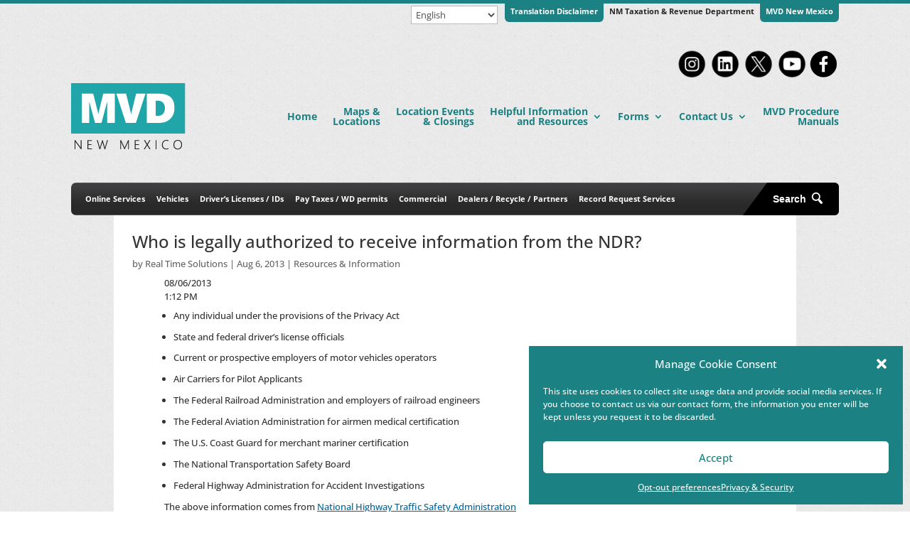

--- FILE ---
content_type: text/css
request_url: https://www.mvd.newmexico.gov/wp-content/et-cache/4570/et-core-unified-tb-18-tb-22-tb-21-deferred-4570.min.css?ver=1769866965
body_size: 2960
content:
div.et_pb_section.et_pb_section_0_tb_footer{background-size:initial;background-repeat:round;background-image:url(https://trdnm-cf.rtscustomer.com/businesses/wp-content/uploads/sites/4/2020/10/pageBG.jpg)!important}.et_pb_section_0_tb_footer{height:auto;min-height:auto;max-height:none}.et_pb_row_0_tb_footer{background-color:#ffffff;border-radius:6px 6px 6px 6px;overflow:hidden}.et_pb_row_0_tb_footer.et_pb_row{padding-top:0px!important;padding-bottom:0px!important;padding-top:0px;padding-bottom:0px}.et_pb_text_0_tb_footer.et_pb_text,.et_pb_menu_0_tb_footer.et_pb_menu ul li.current-menu-item a{color:#ffffff!important}.et_pb_text_0_tb_footer.et_pb_text a{color:#00679b!important}.et_pb_text_0_tb_footer a{text-decoration:underline;-webkit-text-decoration-color:#00679b;text-decoration-color:#00679b}.et_pb_text_0_tb_footer h2{font-weight:300;font-size:24px;letter-spacing:-1px}.et_pb_text_0_tb_footer h3{font-weight:800;font-size:20px;color:#1c8182!important;letter-spacing:-1px}.et_pb_text_0_tb_footer h4{font-weight:800;font-size:15px}.et_pb_text_0_tb_footer{background-color:#282728;padding-top:10px!important;padding-right:6px!important;padding-bottom:10px!important;padding-left:10px!important;margin-bottom:0px!important}.et_pb_slide_0_tb_footer,.et_pb_slide_1_tb_footer,.et_pb_slide_2_tb_footer,.et_pb_slide_3_tb_footer,.et_pb_slide_4_tb_footer,.et_pb_slide_5_tb_footer,.et_pb_slide_6_tb_footer,.et_pb_slide_7_tb_footer,.et_pb_slide_8_tb_footer,.et_pb_slide_9_tb_footer,.et_pb_slide_10_tb_footer,.et_pb_slide_11_tb_footer,.et_pb_slide_12_tb_footer,.et_pb_slide_13_tb_footer,.et_pb_slide_14_tb_footer,.et_pb_slide_15_tb_footer,.et_pb_slide_16_tb_footer,.et_pb_slide_17_tb_footer,.et_pb_slide_18_tb_footer,.et_pb_slide_19_tb_footer,.et_pb_slide_20_tb_footer,.et_pb_slide_21_tb_footer,.et_pb_slide_22_tb_footer,.et_pb_slide_23_tb_footer,.et_pb_slide_24_tb_footer,.et_pb_slide_25_tb_footer,.et_pb_slide_26_tb_footer,.et_pb_slide_27_tb_footer,.et_pb_slide_28_tb_footer,.et_pb_slide_29_tb_footer,.et_pb_slide_30_tb_footer,.et_pb_slide_31_tb_footer,.et_pb_slide_32_tb_footer,.et_pb_slide_33_tb_footer,.et_pb_slide_34_tb_footer,.et_pb_slide_35_tb_footer,.et_pb_slide_36_tb_footer,.et_pb_slide_37_tb_footer,.et_pb_slide_38_tb_footer,.et_pb_slide_39_tb_footer,.et_pb_slide_40_tb_footer,.et_pb_row_3_tb_footer,.et_pb_slider .et_pb_slide_0_tb_footer,.et_pb_slider .et_pb_slide_1_tb_footer,.et_pb_slider .et_pb_slide_2_tb_footer,.et_pb_slider .et_pb_slide_3_tb_footer,.et_pb_slider .et_pb_slide_4_tb_footer,.et_pb_slider .et_pb_slide_5_tb_footer,.et_pb_slider .et_pb_slide_6_tb_footer,.et_pb_slider .et_pb_slide_7_tb_footer,.et_pb_slider .et_pb_slide_8_tb_footer,.et_pb_slider .et_pb_slide_9_tb_footer,.et_pb_slider .et_pb_slide_10_tb_footer,.et_pb_slider .et_pb_slide_11_tb_footer,.et_pb_slider .et_pb_slide_12_tb_footer,.et_pb_slider .et_pb_slide_13_tb_footer,.et_pb_slider .et_pb_slide_14_tb_footer,.et_pb_slider .et_pb_slide_15_tb_footer,.et_pb_slider .et_pb_slide_16_tb_footer,.et_pb_slider .et_pb_slide_17_tb_footer,.et_pb_slider .et_pb_slide_18_tb_footer,.et_pb_slider .et_pb_slide_19_tb_footer,.et_pb_slider .et_pb_slide_20_tb_footer,.et_pb_slider .et_pb_slide_21_tb_footer,.et_pb_slider .et_pb_slide_22_tb_footer,.et_pb_slider .et_pb_slide_23_tb_footer,.et_pb_slider .et_pb_slide_24_tb_footer,.et_pb_slider .et_pb_slide_25_tb_footer,.et_pb_slider .et_pb_slide_26_tb_footer,.et_pb_slider .et_pb_slide_27_tb_footer,.et_pb_slider .et_pb_slide_28_tb_footer,.et_pb_slider .et_pb_slide_29_tb_footer,.et_pb_slider .et_pb_slide_30_tb_footer,.et_pb_slider .et_pb_slide_31_tb_footer,.et_pb_slider .et_pb_slide_32_tb_footer,.et_pb_slider .et_pb_slide_33_tb_footer,.et_pb_slider .et_pb_slide_34_tb_footer,.et_pb_slider .et_pb_slide_35_tb_footer,.et_pb_slider .et_pb_slide_36_tb_footer,.et_pb_slider .et_pb_slide_37_tb_footer,.et_pb_slider .et_pb_slide_38_tb_footer,.et_pb_slider .et_pb_slide_39_tb_footer,.et_pb_slider .et_pb_slide_40_tb_footer{background-color:rgba(0,0,0,0)}.et_pb_slider[data-active-slide="et_pb_slide_0_tb_footer"] .et-pb-slider-arrows .et-pb-arrow-prev,.et_pb_slider[data-active-slide="et_pb_slide_0_tb_footer"] .et-pb-slider-arrows .et-pb-arrow-next,.et_pb_slider[data-active-slide="et_pb_slide_1_tb_footer"] .et-pb-slider-arrows .et-pb-arrow-prev,.et_pb_slider[data-active-slide="et_pb_slide_1_tb_footer"] .et-pb-slider-arrows .et-pb-arrow-next,.et_pb_slider[data-active-slide="et_pb_slide_2_tb_footer"] .et-pb-slider-arrows .et-pb-arrow-prev,.et_pb_slider[data-active-slide="et_pb_slide_2_tb_footer"] .et-pb-slider-arrows .et-pb-arrow-next,.et_pb_slider[data-active-slide="et_pb_slide_3_tb_footer"] .et-pb-slider-arrows .et-pb-arrow-prev,.et_pb_slider[data-active-slide="et_pb_slide_3_tb_footer"] .et-pb-slider-arrows .et-pb-arrow-next,.et_pb_slider[data-active-slide="et_pb_slide_4_tb_footer"] .et-pb-slider-arrows .et-pb-arrow-prev,.et_pb_slider[data-active-slide="et_pb_slide_4_tb_footer"] .et-pb-slider-arrows .et-pb-arrow-next,.et_pb_slider[data-active-slide="et_pb_slide_5_tb_footer"] .et-pb-slider-arrows .et-pb-arrow-prev,.et_pb_slider[data-active-slide="et_pb_slide_5_tb_footer"] .et-pb-slider-arrows .et-pb-arrow-next,.et_pb_slider[data-active-slide="et_pb_slide_6_tb_footer"] .et-pb-slider-arrows .et-pb-arrow-prev,.et_pb_slider[data-active-slide="et_pb_slide_6_tb_footer"] .et-pb-slider-arrows .et-pb-arrow-next,.et_pb_slider[data-active-slide="et_pb_slide_7_tb_footer"] .et-pb-slider-arrows .et-pb-arrow-prev,.et_pb_slider[data-active-slide="et_pb_slide_7_tb_footer"] .et-pb-slider-arrows .et-pb-arrow-next,.et_pb_slider[data-active-slide="et_pb_slide_8_tb_footer"] .et-pb-slider-arrows .et-pb-arrow-prev,.et_pb_slider[data-active-slide="et_pb_slide_8_tb_footer"] .et-pb-slider-arrows .et-pb-arrow-next,.et_pb_slider[data-active-slide="et_pb_slide_9_tb_footer"] .et-pb-slider-arrows .et-pb-arrow-prev,.et_pb_slider[data-active-slide="et_pb_slide_9_tb_footer"] .et-pb-slider-arrows .et-pb-arrow-next,.et_pb_slider[data-active-slide="et_pb_slide_10_tb_footer"] .et-pb-slider-arrows .et-pb-arrow-prev,.et_pb_slider[data-active-slide="et_pb_slide_10_tb_footer"] .et-pb-slider-arrows .et-pb-arrow-next,.et_pb_slider[data-active-slide="et_pb_slide_11_tb_footer"] .et-pb-slider-arrows .et-pb-arrow-prev,.et_pb_slider[data-active-slide="et_pb_slide_11_tb_footer"] .et-pb-slider-arrows .et-pb-arrow-next,.et_pb_slider[data-active-slide="et_pb_slide_12_tb_footer"] .et-pb-slider-arrows .et-pb-arrow-prev,.et_pb_slider[data-active-slide="et_pb_slide_12_tb_footer"] .et-pb-slider-arrows .et-pb-arrow-next,.et_pb_slider[data-active-slide="et_pb_slide_13_tb_footer"] .et-pb-slider-arrows .et-pb-arrow-prev,.et_pb_slider[data-active-slide="et_pb_slide_13_tb_footer"] .et-pb-slider-arrows .et-pb-arrow-next,.et_pb_slider[data-active-slide="et_pb_slide_14_tb_footer"] .et-pb-slider-arrows .et-pb-arrow-prev,.et_pb_slider[data-active-slide="et_pb_slide_14_tb_footer"] .et-pb-slider-arrows .et-pb-arrow-next,.et_pb_slider[data-active-slide="et_pb_slide_15_tb_footer"] .et-pb-slider-arrows .et-pb-arrow-prev,.et_pb_slider[data-active-slide="et_pb_slide_15_tb_footer"] .et-pb-slider-arrows .et-pb-arrow-next,.et_pb_slider[data-active-slide="et_pb_slide_16_tb_footer"] .et-pb-slider-arrows .et-pb-arrow-prev,.et_pb_slider[data-active-slide="et_pb_slide_16_tb_footer"] .et-pb-slider-arrows .et-pb-arrow-next,.et_pb_slider[data-active-slide="et_pb_slide_17_tb_footer"] .et-pb-slider-arrows .et-pb-arrow-prev,.et_pb_slider[data-active-slide="et_pb_slide_17_tb_footer"] .et-pb-slider-arrows .et-pb-arrow-next,.et_pb_slider[data-active-slide="et_pb_slide_18_tb_footer"] .et-pb-slider-arrows .et-pb-arrow-prev,.et_pb_slider[data-active-slide="et_pb_slide_18_tb_footer"] .et-pb-slider-arrows .et-pb-arrow-next,.et_pb_slider[data-active-slide="et_pb_slide_19_tb_footer"] .et-pb-slider-arrows .et-pb-arrow-prev,.et_pb_slider[data-active-slide="et_pb_slide_19_tb_footer"] .et-pb-slider-arrows .et-pb-arrow-next,.et_pb_slider[data-active-slide="et_pb_slide_20_tb_footer"] .et-pb-slider-arrows .et-pb-arrow-prev,.et_pb_slider[data-active-slide="et_pb_slide_20_tb_footer"] .et-pb-slider-arrows .et-pb-arrow-next,.et_pb_slider[data-active-slide="et_pb_slide_21_tb_footer"] .et-pb-slider-arrows .et-pb-arrow-prev,.et_pb_slider[data-active-slide="et_pb_slide_21_tb_footer"] .et-pb-slider-arrows .et-pb-arrow-next,.et_pb_slider[data-active-slide="et_pb_slide_22_tb_footer"] .et-pb-slider-arrows .et-pb-arrow-prev,.et_pb_slider[data-active-slide="et_pb_slide_22_tb_footer"] .et-pb-slider-arrows .et-pb-arrow-next,.et_pb_slider[data-active-slide="et_pb_slide_23_tb_footer"] .et-pb-slider-arrows .et-pb-arrow-prev,.et_pb_slider[data-active-slide="et_pb_slide_23_tb_footer"] .et-pb-slider-arrows .et-pb-arrow-next,.et_pb_slider[data-active-slide="et_pb_slide_24_tb_footer"] .et-pb-slider-arrows .et-pb-arrow-prev,.et_pb_slider[data-active-slide="et_pb_slide_24_tb_footer"] .et-pb-slider-arrows .et-pb-arrow-next,.et_pb_slider[data-active-slide="et_pb_slide_25_tb_footer"] .et-pb-slider-arrows .et-pb-arrow-prev,.et_pb_slider[data-active-slide="et_pb_slide_25_tb_footer"] .et-pb-slider-arrows .et-pb-arrow-next,.et_pb_slider[data-active-slide="et_pb_slide_26_tb_footer"] .et-pb-slider-arrows .et-pb-arrow-prev,.et_pb_slider[data-active-slide="et_pb_slide_26_tb_footer"] .et-pb-slider-arrows .et-pb-arrow-next,.et_pb_slider[data-active-slide="et_pb_slide_27_tb_footer"] .et-pb-slider-arrows .et-pb-arrow-prev,.et_pb_slider[data-active-slide="et_pb_slide_27_tb_footer"] .et-pb-slider-arrows .et-pb-arrow-next,.et_pb_slider[data-active-slide="et_pb_slide_28_tb_footer"] .et-pb-slider-arrows .et-pb-arrow-prev,.et_pb_slider[data-active-slide="et_pb_slide_28_tb_footer"] .et-pb-slider-arrows .et-pb-arrow-next,.et_pb_slider[data-active-slide="et_pb_slide_29_tb_footer"] .et-pb-slider-arrows .et-pb-arrow-prev,.et_pb_slider[data-active-slide="et_pb_slide_29_tb_footer"] .et-pb-slider-arrows .et-pb-arrow-next,.et_pb_slider[data-active-slide="et_pb_slide_30_tb_footer"] .et-pb-slider-arrows .et-pb-arrow-prev,.et_pb_slider[data-active-slide="et_pb_slide_30_tb_footer"] .et-pb-slider-arrows .et-pb-arrow-next,.et_pb_slider[data-active-slide="et_pb_slide_31_tb_footer"] .et-pb-slider-arrows .et-pb-arrow-prev,.et_pb_slider[data-active-slide="et_pb_slide_31_tb_footer"] .et-pb-slider-arrows .et-pb-arrow-next,.et_pb_slider[data-active-slide="et_pb_slide_32_tb_footer"] .et-pb-slider-arrows .et-pb-arrow-prev,.et_pb_slider[data-active-slide="et_pb_slide_32_tb_footer"] .et-pb-slider-arrows .et-pb-arrow-next,.et_pb_slider[data-active-slide="et_pb_slide_33_tb_footer"] .et-pb-slider-arrows .et-pb-arrow-prev,.et_pb_slider[data-active-slide="et_pb_slide_33_tb_footer"] .et-pb-slider-arrows .et-pb-arrow-next,.et_pb_slider[data-active-slide="et_pb_slide_34_tb_footer"] .et-pb-slider-arrows .et-pb-arrow-prev,.et_pb_slider[data-active-slide="et_pb_slide_34_tb_footer"] .et-pb-slider-arrows .et-pb-arrow-next,.et_pb_slider[data-active-slide="et_pb_slide_35_tb_footer"] .et-pb-slider-arrows .et-pb-arrow-prev,.et_pb_slider[data-active-slide="et_pb_slide_35_tb_footer"] .et-pb-slider-arrows .et-pb-arrow-next,.et_pb_slider[data-active-slide="et_pb_slide_36_tb_footer"] .et-pb-slider-arrows .et-pb-arrow-prev,.et_pb_slider[data-active-slide="et_pb_slide_36_tb_footer"] .et-pb-slider-arrows .et-pb-arrow-next,.et_pb_slider[data-active-slide="et_pb_slide_37_tb_footer"] .et-pb-slider-arrows .et-pb-arrow-prev,.et_pb_slider[data-active-slide="et_pb_slide_37_tb_footer"] .et-pb-slider-arrows .et-pb-arrow-next,.et_pb_slider[data-active-slide="et_pb_slide_38_tb_footer"] .et-pb-slider-arrows .et-pb-arrow-prev,.et_pb_slider[data-active-slide="et_pb_slide_38_tb_footer"] .et-pb-slider-arrows .et-pb-arrow-next,.et_pb_slider[data-active-slide="et_pb_slide_39_tb_footer"] .et-pb-slider-arrows .et-pb-arrow-prev,.et_pb_slider[data-active-slide="et_pb_slide_39_tb_footer"] .et-pb-slider-arrows .et-pb-arrow-next,.et_pb_slider[data-active-slide="et_pb_slide_40_tb_footer"] .et-pb-slider-arrows .et-pb-arrow-prev,.et_pb_slider[data-active-slide="et_pb_slide_40_tb_footer"] .et-pb-slider-arrows .et-pb-arrow-next,.et_pb_slider_0_tb_footer .et-pb-slider-arrows .et-pb-arrow-prev,.et_pb_slider_0_tb_footer .et-pb-slider-arrows .et-pb-arrow-next{color:#ffffff}.et_pb_slider[data-active-slide="et_pb_slide_0_tb_footer"] .et-pb-controllers a,.et_pb_slider[data-active-slide="et_pb_slide_0_tb_footer"] .et-pb-controllers .et-pb-active-control,.et_pb_slider[data-active-slide="et_pb_slide_1_tb_footer"] .et-pb-controllers a,.et_pb_slider[data-active-slide="et_pb_slide_1_tb_footer"] .et-pb-controllers .et-pb-active-control,.et_pb_slider[data-active-slide="et_pb_slide_2_tb_footer"] .et-pb-controllers a,.et_pb_slider[data-active-slide="et_pb_slide_2_tb_footer"] .et-pb-controllers .et-pb-active-control,.et_pb_slider[data-active-slide="et_pb_slide_3_tb_footer"] .et-pb-controllers a,.et_pb_slider[data-active-slide="et_pb_slide_3_tb_footer"] .et-pb-controllers .et-pb-active-control,.et_pb_slider[data-active-slide="et_pb_slide_4_tb_footer"] .et-pb-controllers a,.et_pb_slider[data-active-slide="et_pb_slide_4_tb_footer"] .et-pb-controllers .et-pb-active-control,.et_pb_slider[data-active-slide="et_pb_slide_5_tb_footer"] .et-pb-controllers a,.et_pb_slider[data-active-slide="et_pb_slide_5_tb_footer"] .et-pb-controllers .et-pb-active-control,.et_pb_slider[data-active-slide="et_pb_slide_6_tb_footer"] .et-pb-controllers a,.et_pb_slider[data-active-slide="et_pb_slide_6_tb_footer"] .et-pb-controllers .et-pb-active-control,.et_pb_slider[data-active-slide="et_pb_slide_7_tb_footer"] .et-pb-controllers a,.et_pb_slider[data-active-slide="et_pb_slide_7_tb_footer"] .et-pb-controllers .et-pb-active-control,.et_pb_slider[data-active-slide="et_pb_slide_8_tb_footer"] .et-pb-controllers a,.et_pb_slider[data-active-slide="et_pb_slide_8_tb_footer"] .et-pb-controllers .et-pb-active-control,.et_pb_slider[data-active-slide="et_pb_slide_9_tb_footer"] .et-pb-controllers a,.et_pb_slider[data-active-slide="et_pb_slide_9_tb_footer"] .et-pb-controllers .et-pb-active-control,.et_pb_slider[data-active-slide="et_pb_slide_10_tb_footer"] .et-pb-controllers a,.et_pb_slider[data-active-slide="et_pb_slide_10_tb_footer"] .et-pb-controllers .et-pb-active-control,.et_pb_slider[data-active-slide="et_pb_slide_11_tb_footer"] .et-pb-controllers a,.et_pb_slider[data-active-slide="et_pb_slide_11_tb_footer"] .et-pb-controllers .et-pb-active-control,.et_pb_slider[data-active-slide="et_pb_slide_12_tb_footer"] .et-pb-controllers a,.et_pb_slider[data-active-slide="et_pb_slide_12_tb_footer"] .et-pb-controllers .et-pb-active-control,.et_pb_slider[data-active-slide="et_pb_slide_13_tb_footer"] .et-pb-controllers a,.et_pb_slider[data-active-slide="et_pb_slide_13_tb_footer"] .et-pb-controllers .et-pb-active-control,.et_pb_slider[data-active-slide="et_pb_slide_14_tb_footer"] .et-pb-controllers a,.et_pb_slider[data-active-slide="et_pb_slide_14_tb_footer"] .et-pb-controllers .et-pb-active-control,.et_pb_slider[data-active-slide="et_pb_slide_15_tb_footer"] .et-pb-controllers a,.et_pb_slider[data-active-slide="et_pb_slide_15_tb_footer"] .et-pb-controllers .et-pb-active-control,.et_pb_slider[data-active-slide="et_pb_slide_16_tb_footer"] .et-pb-controllers a,.et_pb_slider[data-active-slide="et_pb_slide_16_tb_footer"] .et-pb-controllers .et-pb-active-control,.et_pb_slider[data-active-slide="et_pb_slide_17_tb_footer"] .et-pb-controllers a,.et_pb_slider[data-active-slide="et_pb_slide_17_tb_footer"] .et-pb-controllers .et-pb-active-control,.et_pb_slider[data-active-slide="et_pb_slide_18_tb_footer"] .et-pb-controllers a,.et_pb_slider[data-active-slide="et_pb_slide_18_tb_footer"] .et-pb-controllers .et-pb-active-control,.et_pb_slider[data-active-slide="et_pb_slide_19_tb_footer"] .et-pb-controllers a,.et_pb_slider[data-active-slide="et_pb_slide_19_tb_footer"] .et-pb-controllers .et-pb-active-control,.et_pb_slider[data-active-slide="et_pb_slide_20_tb_footer"] .et-pb-controllers a,.et_pb_slider[data-active-slide="et_pb_slide_20_tb_footer"] .et-pb-controllers .et-pb-active-control,.et_pb_slider[data-active-slide="et_pb_slide_21_tb_footer"] .et-pb-controllers a,.et_pb_slider[data-active-slide="et_pb_slide_21_tb_footer"] .et-pb-controllers .et-pb-active-control,.et_pb_slider[data-active-slide="et_pb_slide_22_tb_footer"] .et-pb-controllers a,.et_pb_slider[data-active-slide="et_pb_slide_22_tb_footer"] .et-pb-controllers .et-pb-active-control,.et_pb_slider[data-active-slide="et_pb_slide_23_tb_footer"] .et-pb-controllers a,.et_pb_slider[data-active-slide="et_pb_slide_23_tb_footer"] .et-pb-controllers .et-pb-active-control,.et_pb_slider[data-active-slide="et_pb_slide_24_tb_footer"] .et-pb-controllers a,.et_pb_slider[data-active-slide="et_pb_slide_24_tb_footer"] .et-pb-controllers .et-pb-active-control,.et_pb_slider[data-active-slide="et_pb_slide_25_tb_footer"] .et-pb-controllers a,.et_pb_slider[data-active-slide="et_pb_slide_25_tb_footer"] .et-pb-controllers .et-pb-active-control,.et_pb_slider[data-active-slide="et_pb_slide_26_tb_footer"] .et-pb-controllers a,.et_pb_slider[data-active-slide="et_pb_slide_26_tb_footer"] .et-pb-controllers .et-pb-active-control,.et_pb_slider[data-active-slide="et_pb_slide_27_tb_footer"] .et-pb-controllers a,.et_pb_slider[data-active-slide="et_pb_slide_27_tb_footer"] .et-pb-controllers .et-pb-active-control,.et_pb_slider[data-active-slide="et_pb_slide_28_tb_footer"] .et-pb-controllers a,.et_pb_slider[data-active-slide="et_pb_slide_28_tb_footer"] .et-pb-controllers .et-pb-active-control,.et_pb_slider[data-active-slide="et_pb_slide_29_tb_footer"] .et-pb-controllers a,.et_pb_slider[data-active-slide="et_pb_slide_29_tb_footer"] .et-pb-controllers .et-pb-active-control,.et_pb_slider[data-active-slide="et_pb_slide_30_tb_footer"] .et-pb-controllers a,.et_pb_slider[data-active-slide="et_pb_slide_30_tb_footer"] .et-pb-controllers .et-pb-active-control,.et_pb_slider[data-active-slide="et_pb_slide_31_tb_footer"] .et-pb-controllers a,.et_pb_slider[data-active-slide="et_pb_slide_31_tb_footer"] .et-pb-controllers .et-pb-active-control,.et_pb_slider[data-active-slide="et_pb_slide_32_tb_footer"] .et-pb-controllers a,.et_pb_slider[data-active-slide="et_pb_slide_32_tb_footer"] .et-pb-controllers .et-pb-active-control,.et_pb_slider[data-active-slide="et_pb_slide_33_tb_footer"] .et-pb-controllers a,.et_pb_slider[data-active-slide="et_pb_slide_33_tb_footer"] .et-pb-controllers .et-pb-active-control,.et_pb_slider[data-active-slide="et_pb_slide_34_tb_footer"] .et-pb-controllers a,.et_pb_slider[data-active-slide="et_pb_slide_34_tb_footer"] .et-pb-controllers .et-pb-active-control,.et_pb_slider[data-active-slide="et_pb_slide_35_tb_footer"] .et-pb-controllers a,.et_pb_slider[data-active-slide="et_pb_slide_35_tb_footer"] .et-pb-controllers .et-pb-active-control,.et_pb_slider[data-active-slide="et_pb_slide_36_tb_footer"] .et-pb-controllers a,.et_pb_slider[data-active-slide="et_pb_slide_36_tb_footer"] .et-pb-controllers .et-pb-active-control,.et_pb_slider[data-active-slide="et_pb_slide_37_tb_footer"] .et-pb-controllers a,.et_pb_slider[data-active-slide="et_pb_slide_37_tb_footer"] .et-pb-controllers .et-pb-active-control,.et_pb_slider[data-active-slide="et_pb_slide_38_tb_footer"] .et-pb-controllers a,.et_pb_slider[data-active-slide="et_pb_slide_38_tb_footer"] .et-pb-controllers .et-pb-active-control,.et_pb_slider[data-active-slide="et_pb_slide_39_tb_footer"] .et-pb-controllers a,.et_pb_slider[data-active-slide="et_pb_slide_39_tb_footer"] .et-pb-controllers .et-pb-active-control,.et_pb_slider[data-active-slide="et_pb_slide_40_tb_footer"] .et-pb-controllers a,.et_pb_slider[data-active-slide="et_pb_slide_40_tb_footer"] .et-pb-controllers .et-pb-active-control,.et_pb_slider_0_tb_footer .et-pb-controllers a,.et_pb_slider_0_tb_footer .et-pb-controllers .et-pb-active-control{background-color:#ffffff}.et_pb_slider_0_tb_footer.et_pb_slider .et_pb_slide_description .et_pb_slide_title{font-size:13px!important;color:#282728!important}.et_pb_slider_0_tb_footer .et_pb_slide .et_pb_slide_description{text-shadow:0em 0.1em 0.1em rgba(0,0,0,0);text-align:left}.et_pb_slider_0_tb_footer.et_pb_slider{overflow-x:hidden;overflow-y:hidden}.et_pb_slider_0_tb_footer .et_pb_slide_description,.et_pb_slider_fullwidth_off.et_pb_slider_0_tb_footer .et_pb_slide_description{padding-top:12px;padding-right:0px;padding-bottom:0px;padding-left:0px}.et_pb_slider_0_tb_footer{margin-top:0px!important;margin-bottom:0px!important;margin-left:0px!important}.et_pb_slider_0_tb_footer .et_pb_slide>.et_pb_container,.et_pb_blurb_0_tb_footer .et_pb_blurb_content{max-width:100%}.et_pb_row_1_tb_footer{background-size:contain;background-position:right 0px center;background-image:url(https://www.mvd.newmexico.gov/wp-content/uploads/2020/12/map-background.jpg);background-color:#ffffff;border-radius:6px 6px 6px 6px;overflow:hidden;border-width:1px;border-color:#dddddd}.et_pb_row_1_tb_footer.et_pb_row{padding-top:1.4em!important;padding-bottom:2em!important;padding-left:2em!important;margin-top:20px!important;padding-top:1.4em;padding-bottom:2em;padding-left:2em}.et_pb_blurb_0_tb_footer.et_pb_blurb{font-weight:300;font-size:22px}.et_pb_blurb_0_tb_footer .et-pb-icon{font-size:50px;color:#1c8182;font-family:ETmodules!important;font-weight:400!important}.et_pb_button_0_tb_footer_wrapper .et_pb_button_0_tb_footer,.et_pb_button_0_tb_footer_wrapper .et_pb_button_0_tb_footer:hover{padding-top:10px!important;padding-right:66px!important;padding-bottom:10px!important;padding-left:18px!important}.et_pb_button_0_tb_footer_wrapper{margin-top:24px!important;margin-right:2em!important}body #page-container .et_pb_section .et_pb_button_0_tb_footer{color:#ffffff!important;border-width:0px!important;border-radius:6px;font-size:1em;font-weight:700!important;text-transform:uppercase!important;background-size:initial;background-repeat:no-repeat;background-position:right 0px center;background-blend-mode:normal;background-image:url(https://www.mvd.newmexico.gov/wp-content/uploads/2020/12/btnArrow.jpg);background-color:#1c8182}body #page-container .et_pb_section .et_pb_button_0_tb_footer:before,body #page-container .et_pb_section .et_pb_button_0_tb_footer:after,body #page-container .et_pb_section .et_pb_button_1_tb_footer:before,body #page-container .et_pb_section .et_pb_button_1_tb_footer:after{display:none!important}body #page-container .et_pb_section .et_pb_button_0_tb_footer:hover{background-repeat:no-repeat;background-blend-mode:normal;background-image:url(https://www.mvd.newmexico.gov/wp-content/uploads/2020/12/btnArrow-hover.jpg);background-color:#1c8182}.et_pb_button_0_tb_footer,.et_pb_button_0_tb_footer:after,.et_pb_button_1_tb_footer,.et_pb_button_1_tb_footer:after{transition:all 300ms ease 0ms}.et_pb_row_2_tb_footer{background-image:linear-gradient(180deg,#282828 0%,#101010 100%);background-color:#282728;border-radius:6px 6px 6px 6px;overflow-x:visible;overflow-y:visible}.et_pb_row_2_tb_footer.et_pb_row{padding-top:0px!important;padding-right:0%!important;padding-bottom:0px!important;padding-left:0%!important;margin-top:1.4em!important;margin-bottom:1.4em!important;padding-top:0px;padding-right:0%;padding-bottom:0px;padding-left:0%}.et_pb_image_0_tb_footer{margin-right:2em!important;margin-bottom:0px!important;text-align:left;margin-left:0}.et_pb_menu_0_tb_footer.et_pb_menu ul li a{font-weight:700;text-transform:uppercase;font-size:11px;color:#ffffff!important}.et_pb_menu_0_tb_footer{padding-top:8px;margin-bottom:0px!important}.et_pb_menu_0_tb_footer.et_pb_menu .nav li ul,.et_pb_menu_0_tb_footer.et_pb_menu .et_mobile_menu,.et_pb_menu_0_tb_footer.et_pb_menu .et_mobile_menu ul{background-color:#282728!important}.et_pb_menu_0_tb_footer.et_pb_menu .et-menu-nav>ul.upwards li ul,.et_pb_menu_0_tb_footer.et_pb_menu .et_mobile_menu{border-color:#FFFFFF}.et_pb_menu_0_tb_footer.et_pb_menu .nav li ul.sub-menu a,.et_pb_menu_0_tb_footer.et_pb_menu .nav li ul.sub-menu li.current-menu-item a,.et_pb_menu_0_tb_footer.et_pb_menu .et_mobile_menu a{color:#FFFFFF!important}.et_pb_menu_0_tb_footer .et_pb_menu_inner_container>.et_pb_menu__logo-wrap,.et_pb_menu_0_tb_footer .et_pb_menu__logo-slot,.et_pb_menu_1_tb_footer .et_pb_menu_inner_container>.et_pb_menu__logo-wrap,.et_pb_menu_1_tb_footer .et_pb_menu__logo-slot{width:auto;max-width:100%}.et_pb_menu_0_tb_footer .et_pb_menu_inner_container>.et_pb_menu__logo-wrap .et_pb_menu__logo img,.et_pb_menu_0_tb_footer .et_pb_menu__logo-slot .et_pb_menu__logo-wrap img,.et_pb_menu_1_tb_footer .et_pb_menu_inner_container>.et_pb_menu__logo-wrap .et_pb_menu__logo img,.et_pb_menu_1_tb_footer .et_pb_menu__logo-slot .et_pb_menu__logo-wrap img{height:auto;max-height:none}.et_pb_menu_0_tb_footer .mobile_nav .mobile_menu_bar:before,.et_pb_menu_0_tb_footer .et_pb_menu__icon.et_pb_menu__search-button,.et_pb_menu_0_tb_footer .et_pb_menu__icon.et_pb_menu__close-search-button,.et_pb_menu_0_tb_footer .et_pb_menu__icon.et_pb_menu__cart-button,.et_pb_menu_1_tb_footer .mobile_nav .mobile_menu_bar:before,.et_pb_menu_1_tb_footer .et_pb_menu__icon.et_pb_menu__search-button,.et_pb_menu_1_tb_footer .et_pb_menu__icon.et_pb_menu__close-search-button,.et_pb_menu_1_tb_footer .et_pb_menu__icon.et_pb_menu__cart-button{color:#1c8182}.et_pb_row_3_tb_footer.et_pb_row{padding-top:0px!important;padding-right:0%!important;padding-left:0%!important;padding-top:0px;padding-right:0%;padding-left:0%}.et_pb_image_1_tb_footer{width:80px;text-align:left;margin-left:0}.et_pb_menu_1_tb_footer.et_pb_menu ul li a{font-weight:700;font-size:12px;color:#282728!important}.et_pb_menu_1_tb_footer{margin-bottom:0px!important}.et_pb_menu_1_tb_footer.et_pb_menu ul li.current-menu-item a{color:#282728!important}.et_pb_menu_1_tb_footer.et_pb_menu .nav li ul,.et_pb_menu_1_tb_footer.et_pb_menu .et_mobile_menu,.et_pb_menu_1_tb_footer.et_pb_menu .et_mobile_menu ul{background-color:#ffffff!important}.et_pb_divider_0_tb_footer{margin-top:0px!important;margin-bottom:0px!important;width:300px;max-width:60%}.et_pb_divider_0_tb_footer:before{border-top-color:#24a7a9}.et_pb_button_1_tb_footer_wrapper .et_pb_button_1_tb_footer,.et_pb_button_1_tb_footer_wrapper .et_pb_button_1_tb_footer:hover{padding-top:0em!important;padding-right:0em!important;padding-bottom:0em!important;padding-left:0em!important}body #page-container .et_pb_section .et_pb_button_1_tb_footer{color:#282728!important;border-width:0px!important;border-radius:6px;font-size:1em;font-weight:700!important;background-color:rgba(0,0,0,0)}.et_pb_row_4_tb_footer{background-color:rgba(0,0,0,0);border-top-width:1px;border-top-color:#ccc}.et_pb_row_4_tb_footer.et_pb_row{padding-right:2%!important;padding-left:2%!important;padding-right:2%;padding-left:2%}.et_pb_text_1_tb_footer.et_pb_text,.et_pb_text_1_tb_footer.et_pb_text a{color:rgba(40,39,40,0.6)!important}.et_pb_text_1_tb_footer{font-size:11px}.et_pb_text_1_tb_footer a{font-weight:700}.et_pb_text_1_tb_footer h2{font-weight:300}.et_pb_slider .et_pb_slide_0_tb_footer.et_pb_slide .et_pb_slide_description .et_pb_slide_title,.et_pb_slider .et_pb_slide_1_tb_footer.et_pb_slide .et_pb_slide_description .et_pb_slide_title,.et_pb_slider .et_pb_slide_2_tb_footer.et_pb_slide .et_pb_slide_description .et_pb_slide_title,.et_pb_slider .et_pb_slide_4_tb_footer.et_pb_slide .et_pb_slide_description .et_pb_slide_title,.et_pb_slider .et_pb_slide_5_tb_footer.et_pb_slide .et_pb_slide_description .et_pb_slide_title,.et_pb_slider .et_pb_slide_6_tb_footer.et_pb_slide .et_pb_slide_description .et_pb_slide_title,.et_pb_slider .et_pb_slide_8_tb_footer.et_pb_slide .et_pb_slide_description .et_pb_slide_title,.et_pb_slider .et_pb_slide_9_tb_footer.et_pb_slide .et_pb_slide_description .et_pb_slide_title,.et_pb_slider .et_pb_slide_10_tb_footer.et_pb_slide .et_pb_slide_description .et_pb_slide_title,.et_pb_slider .et_pb_slide_11_tb_footer.et_pb_slide .et_pb_slide_description .et_pb_slide_title,.et_pb_slider .et_pb_slide_13_tb_footer.et_pb_slide .et_pb_slide_description .et_pb_slide_title,.et_pb_slider .et_pb_slide_14_tb_footer.et_pb_slide .et_pb_slide_description .et_pb_slide_title,.et_pb_slider.et_pb_module .et_pb_slide_23_tb_footer.et_pb_slide .et_pb_slide_description .et_pb_slide_content,.et_pb_slider .et_pb_slide_27_tb_footer.et_pb_slide .et_pb_slide_description .et_pb_slide_title,.et_pb_slider .et_pb_slide_32_tb_footer.et_pb_slide .et_pb_slide_description .et_pb_slide_title,.et_pb_slider .et_pb_slide_33_tb_footer.et_pb_slide .et_pb_slide_description .et_pb_slide_title,.et_pb_slider .et_pb_slide_36_tb_footer.et_pb_slide .et_pb_slide_description .et_pb_slide_title,.et_pb_slider .et_pb_slide_38_tb_footer.et_pb_slide .et_pb_slide_description .et_pb_slide_title,.et_pb_slider .et_pb_slide_40_tb_footer.et_pb_slide .et_pb_slide_description .et_pb_slide_title{font-weight:700!important}.et_pb_divider_0_tb_footer.et_pb_module{margin-left:auto!important;margin-right:0px!important}@media only screen and (min-width:981px){.et_pb_row_0_tb_footer,body #page-container .et-db #et-boc .et-l .et_pb_row_0_tb_footer.et_pb_row,body.et_pb_pagebuilder_layout.single #page-container #et-boc .et-l .et_pb_row_0_tb_footer.et_pb_row,body.et_pb_pagebuilder_layout.single.et_full_width_page #page-container #et-boc .et-l .et_pb_row_0_tb_footer.et_pb_row,.et_pb_row_1_tb_footer,body #page-container .et-db #et-boc .et-l .et_pb_row_1_tb_footer.et_pb_row,body.et_pb_pagebuilder_layout.single #page-container #et-boc .et-l .et_pb_row_1_tb_footer.et_pb_row,body.et_pb_pagebuilder_layout.single.et_full_width_page #page-container #et-boc .et-l .et_pb_row_1_tb_footer.et_pb_row,.et_pb_row_2_tb_footer,body #page-container .et-db #et-boc .et-l .et_pb_row_2_tb_footer.et_pb_row,body.et_pb_pagebuilder_layout.single #page-container #et-boc .et-l .et_pb_row_2_tb_footer.et_pb_row,body.et_pb_pagebuilder_layout.single.et_full_width_page #page-container #et-boc .et-l .et_pb_row_2_tb_footer.et_pb_row,.et_pb_row_3_tb_footer,body #page-container .et-db #et-boc .et-l .et_pb_row_3_tb_footer.et_pb_row,body.et_pb_pagebuilder_layout.single #page-container #et-boc .et-l .et_pb_row_3_tb_footer.et_pb_row,body.et_pb_pagebuilder_layout.single.et_full_width_page #page-container #et-boc .et-l .et_pb_row_3_tb_footer.et_pb_row,.et_pb_row_4_tb_footer,body #page-container .et-db #et-boc .et-l .et_pb_row_4_tb_footer.et_pb_row,body.et_pb_pagebuilder_layout.single #page-container #et-boc .et-l .et_pb_row_4_tb_footer.et_pb_row,body.et_pb_pagebuilder_layout.single.et_full_width_page #page-container #et-boc .et-l .et_pb_row_4_tb_footer.et_pb_row{width:94%}.et_pb_slider_0_tb_footer{max-width:50%}}@media only screen and (max-width:980px){.et_pb_section_0_tb_footer{height:auto;min-height:auto;max-height:none}.et_pb_row_0_tb_footer.et_pb_row{padding-right:0%!important;padding-left:0%!important;padding-right:0%!important;padding-left:0%!important}.et_pb_row_0_tb_footer,body #page-container .et-db #et-boc .et-l .et_pb_row_0_tb_footer.et_pb_row,body.et_pb_pagebuilder_layout.single #page-container #et-boc .et-l .et_pb_row_0_tb_footer.et_pb_row,body.et_pb_pagebuilder_layout.single.et_full_width_page #page-container #et-boc .et-l .et_pb_row_0_tb_footer.et_pb_row,.et_pb_row_1_tb_footer,body #page-container .et-db #et-boc .et-l .et_pb_row_1_tb_footer.et_pb_row,body.et_pb_pagebuilder_layout.single #page-container #et-boc .et-l .et_pb_row_1_tb_footer.et_pb_row,body.et_pb_pagebuilder_layout.single.et_full_width_page #page-container #et-boc .et-l .et_pb_row_1_tb_footer.et_pb_row,.et_pb_row_2_tb_footer,body #page-container .et-db #et-boc .et-l .et_pb_row_2_tb_footer.et_pb_row,body.et_pb_pagebuilder_layout.single #page-container #et-boc .et-l .et_pb_row_2_tb_footer.et_pb_row,body.et_pb_pagebuilder_layout.single.et_full_width_page #page-container #et-boc .et-l .et_pb_row_2_tb_footer.et_pb_row,.et_pb_row_3_tb_footer,body #page-container .et-db #et-boc .et-l .et_pb_row_3_tb_footer.et_pb_row,body.et_pb_pagebuilder_layout.single #page-container #et-boc .et-l .et_pb_row_3_tb_footer.et_pb_row,body.et_pb_pagebuilder_layout.single.et_full_width_page #page-container #et-boc .et-l .et_pb_row_3_tb_footer.et_pb_row,.et_pb_row_4_tb_footer,body #page-container .et-db #et-boc .et-l .et_pb_row_4_tb_footer.et_pb_row,body.et_pb_pagebuilder_layout.single #page-container #et-boc .et-l .et_pb_row_4_tb_footer.et_pb_row,body.et_pb_pagebuilder_layout.single.et_full_width_page #page-container #et-boc .et-l .et_pb_row_4_tb_footer.et_pb_row{width:88%}.et_pb_slider_0_tb_footer{max-width:70%}.et_pb_row_1_tb_footer,body #page-container .et_pb_section .et_pb_button_0_tb_footer{background-position:right 0px top}.et_pb_row_1_tb_footer.et_pb_row{padding-right:1em!important;padding-left:1em!important;padding-right:1em!important;padding-left:1em!important}.et_pb_blurb_0_tb_footer.et_pb_blurb{font-size:20px}.et_pb_button_0_tb_footer_wrapper{margin-top:0px!important;margin-right:0px!important;margin-left:0px!important}.et_pb_image_0_tb_footer .et_pb_image_wrap img,.et_pb_image_1_tb_footer .et_pb_image_wrap img{width:auto}.et_pb_menu_0_tb_footer{padding-top:8px;padding-right:3%;padding-bottom:10px;padding-left:3%}.et_pb_image_1_tb_footer{text-align:center;margin-left:auto;margin-right:auto}.et_pb_row_4_tb_footer{border-top-width:1px;border-top-color:#ccc}.et_pb_divider_0_tb_footer.et_pb_module{margin-left:auto!important;margin-right:auto!important}}@media only screen and (max-width:767px){.et_pb_section_0_tb_footer{height:auto;min-height:auto;max-height:none}.et_pb_row_0_tb_footer.et_pb_row{padding-right:0%!important;padding-left:0%!important;padding-right:0%!important;padding-left:0%!important}.et_pb_row_0_tb_footer,body #page-container .et-db #et-boc .et-l .et_pb_row_0_tb_footer.et_pb_row,body.et_pb_pagebuilder_layout.single #page-container #et-boc .et-l .et_pb_row_0_tb_footer.et_pb_row,body.et_pb_pagebuilder_layout.single.et_full_width_page #page-container #et-boc .et-l .et_pb_row_0_tb_footer.et_pb_row,.et_pb_row_1_tb_footer,body #page-container .et-db #et-boc .et-l .et_pb_row_1_tb_footer.et_pb_row,body.et_pb_pagebuilder_layout.single #page-container #et-boc .et-l .et_pb_row_1_tb_footer.et_pb_row,body.et_pb_pagebuilder_layout.single.et_full_width_page #page-container #et-boc .et-l .et_pb_row_1_tb_footer.et_pb_row,.et_pb_row_2_tb_footer,body #page-container .et-db #et-boc .et-l .et_pb_row_2_tb_footer.et_pb_row,body.et_pb_pagebuilder_layout.single #page-container #et-boc .et-l .et_pb_row_2_tb_footer.et_pb_row,body.et_pb_pagebuilder_layout.single.et_full_width_page #page-container #et-boc .et-l .et_pb_row_2_tb_footer.et_pb_row,.et_pb_row_3_tb_footer,body #page-container .et-db #et-boc .et-l .et_pb_row_3_tb_footer.et_pb_row,body.et_pb_pagebuilder_layout.single #page-container #et-boc .et-l .et_pb_row_3_tb_footer.et_pb_row,body.et_pb_pagebuilder_layout.single.et_full_width_page #page-container #et-boc .et-l .et_pb_row_3_tb_footer.et_pb_row,.et_pb_row_4_tb_footer,body #page-container .et-db #et-boc .et-l .et_pb_row_4_tb_footer.et_pb_row,body.et_pb_pagebuilder_layout.single #page-container #et-boc .et-l .et_pb_row_4_tb_footer.et_pb_row,body.et_pb_pagebuilder_layout.single.et_full_width_page #page-container #et-boc .et-l .et_pb_row_4_tb_footer.et_pb_row{width:86%}.et_pb_slider_0_tb_footer{max-width:100%}.et_pb_row_1_tb_footer{background-image:initial}.et_pb_row_1_tb_footer.et_pb_row{padding-right:1em!important;padding-left:1em!important;padding-right:1em!important;padding-left:1em!important}.et_pb_blurb_0_tb_footer.et_pb_blurb{font-size:18px}.et_pb_image_0_tb_footer .et_pb_image_wrap img,.et_pb_image_1_tb_footer .et_pb_image_wrap img{width:auto}.et_pb_row_4_tb_footer{border-top-width:1px;border-top-color:#ccc}}